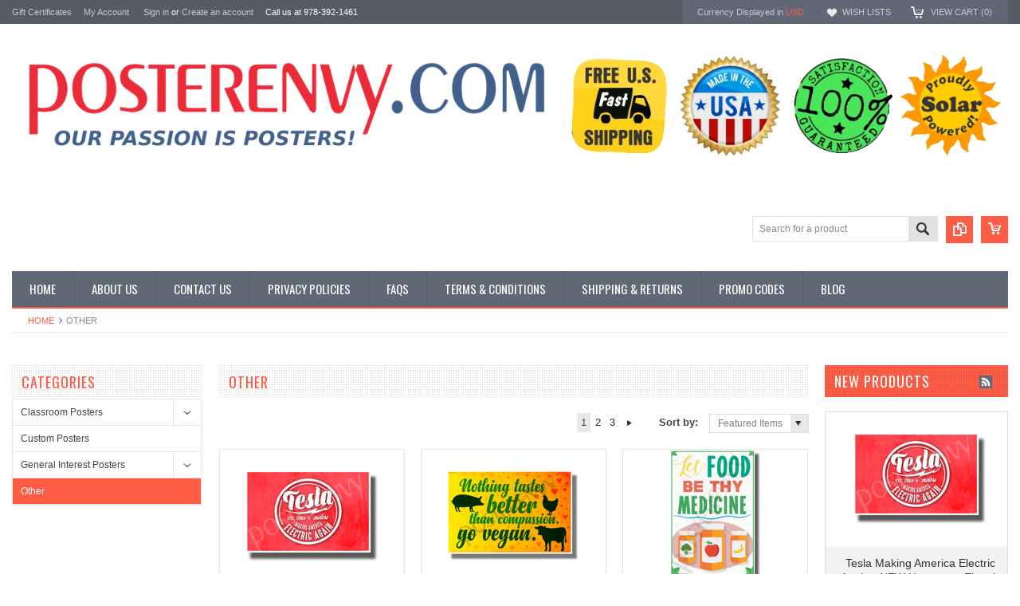

--- FILE ---
content_type: text/html; charset=UTF-8
request_url: https://www.posterenvy.com/other/
body_size: 10206
content:
<!DOCTYPE html PUBLIC "-//W3C//DTD XHTML 1.0 Transitional//EN" "http://www.w3.org/TR/xhtml1/DTD/xhtml1-transitional.dtd">
<html xmlns="http://www.w3.org/1999/xhtml">
    <head>
    <!--[if lt IE 7]> <html xml:lang="en" lang="en" class="no-js lt-ie9 lt-ie8 lt-ie7" lang="en"> <![endif]-->
    <!--[if IE 7]>    <html xml:lang="en" lang="en" class="no-js lt-ie9 lt-ie8" lang="en"> <![endif]-->
    <!--[if IE 8]>    <html xml:lang="en" lang="en" class="no-js lt-ie9" lang="en"> <![endif]-->
    <!--[if IE 9]>    <html xml:lang="en" lang="en" class="no-js ie9" lang="en"> <![endif]-->
    <!--[if gt IE 8]><!-->
    <html xml:lang="en" lang="en" class="no-js" lang="en">
        <!--<![endif]-->
        
        
        
        <title>Other - Page 1 - PosterEnvy.com</title>
        
        <meta http-equiv="Content-Type" content="text/html; charset=UTF-8" />
        <meta name="description" content="" />
        <meta name="keywords" content="" />
        
        <link rel='canonical' href='https://www.posterenvy.com/other/' />
        
        <meta http-equiv="Content-Script-Type" content="text/javascript" />
        <meta http-equiv="Content-Style-Type" content="text/css" />
        <meta name="google-site-verification" content="msJZGZMQzSot6d2CjgEH3EYUaglBCCZl4s9_lyV1fDQ" />
        <meta name="msvalidate.01" content="03B391C102C825C49B0D799102B4F883" />
        <!-- Mobile viewport optimized: h5bp.com/viewport -->
        <meta name="viewport" content="width=device-width, initial-scale=1, maximum-scale=1">
        <meta http-equiv="X-UA-Compatible" content="IE=edge,chrome=1">
        
        <link href='//fonts.googleapis.com/css?family=Oswald:400,300,700' rel='stylesheet' type='text/css'>
        
        <link rel="shortcut icon" href="https://cdn10.bigcommerce.com/s-ehq9w/product_images/favicon.ico" />
        
        <!-- begin: js page tag -->
        <script language="javascript" type="text/javascript">//<![CDATA[
        (function(){
            // this happens before external dependencies (and dom ready) to reduce page flicker
            var node, i;
            for (i = window.document.childNodes.length; i--;) {
                node = window.document.childNodes[i];
                if (node.nodeName == 'HTML') {
                    node.className += ' javascript';
                }
            }
        })();
    //]]></script>
        <!-- end: js page tag -->
        <link href="https://cdn10.bigcommerce.com/r-b2c1c07c638b525c6af9e5f1f6290c90383dc14e/themes/Sammot/Styles/uniform.default.css" media="all" type="text/css" rel="stylesheet" />
        <link href="https://cdn9.bigcommerce.com/r-50b4fa8997ce43839fb9457331bc39687cd8345a/themes/__master/Styles/styles.css" type="text/css" rel="stylesheet" /><link href="https://cdn9.bigcommerce.com/s-ehq9w/templates/__custom/Styles/styles.css?t=1750270174" media="all" type="text/css" rel="stylesheet" />
<link href="https://cdn9.bigcommerce.com/r-b2c1c07c638b525c6af9e5f1f6290c90383dc14e/themes/Sammot/Styles/iselector.css" media="all" type="text/css" rel="stylesheet" />
<link href="https://cdn9.bigcommerce.com/r-b2c1c07c638b525c6af9e5f1f6290c90383dc14e/themes/Sammot/Styles/flexslider.css" media="all" type="text/css" rel="stylesheet" />
<link href="https://cdn9.bigcommerce.com/r-b2c1c07c638b525c6af9e5f1f6290c90383dc14e/themes/Sammot/Styles/slide-show.css" media="all" type="text/css" rel="stylesheet" />
<link href="https://cdn9.bigcommerce.com/r-b2c1c07c638b525c6af9e5f1f6290c90383dc14e/themes/Sammot/Styles/styles-slide-show.css" media="all" type="text/css" rel="stylesheet" />
<link href="https://cdn9.bigcommerce.com/r-b2c1c07c638b525c6af9e5f1f6290c90383dc14e/themes/Sammot/Styles/social.css" media="all" type="text/css" rel="stylesheet" />
<link href="https://cdn9.bigcommerce.com/r-b2c1c07c638b525c6af9e5f1f6290c90383dc14e/themes/Sammot/Styles/white.css" media="all" type="text/css" rel="stylesheet" />
<!--[if IE]><link href="https://cdn9.bigcommerce.com/r-b2c1c07c638b525c6af9e5f1f6290c90383dc14e/themes/Sammot/Styles/ie.css" media="all" type="text/css" rel="stylesheet" /><![endif]-->
<link href="https://cdn9.bigcommerce.com/r-50b4fa8997ce43839fb9457331bc39687cd8345a/themes/__master/Styles/product.attributes.css" type="text/css" rel="stylesheet" /><link href="https://cdn9.bigcommerce.com/r-522cb09e4d4c91362a873dfb66596075446f4cb2/javascript/jquery/themes/cupertino/ui.all.css" type="text/css" rel="stylesheet" /><link href="https://cdn9.bigcommerce.com/r-b2c1c07c638b525c6af9e5f1f6290c90383dc14e/themes/Sammot/Styles/product.quickview.css" type="text/css" rel="stylesheet" /><link href="https://cdn9.bigcommerce.com/r-522cb09e4d4c91362a873dfb66596075446f4cb2/javascript/superfish/css/store.css" type="text/css" rel="stylesheet" /><link type="text/css" rel="stylesheet" href="https://cdn9.bigcommerce.com/r-522cb09e4d4c91362a873dfb66596075446f4cb2/javascript/jquery/plugins/imodal/imodal.css" />
        <!-- Include Media Css -->
        <link href="https://cdn10.bigcommerce.com/r-b2c1c07c638b525c6af9e5f1f6290c90383dc14e/themes/Sammot/Styles/media.css" media="all" type="text/css" rel="stylesheet" />
        
        <!-- Tell the browsers about our RSS feeds -->
        <link rel="alternate" type="application/rss+xml" title="New Products in Other (RSS 2.0)" href="https://www.posterenvy.com/rss.php?categoryid=10&amp;type=rss" />
<link rel="alternate" type="application/atom+xml" title="New Products in Other (Atom 0.3)" href="https://www.posterenvy.com/rss.php?categoryid=10&amp;type=atom" />
<link rel="alternate" type="application/rss+xml" title="Popular Products in Other (RSS 2.0)" href="https://www.posterenvy.com/rss.php?action=popularproducts&amp;categoryid=10&amp;type=rss" />
<link rel="alternate" type="application/atom+xml" title="Popular Products in Other (Atom 0.3)" href="https://www.posterenvy.com/rss.php?action=popularproducts&amp;categoryid=10&amp;type=atom" />
<link rel="alternate" type="application/rss+xml" title="Latest News (RSS 2.0)" href="https://www.posterenvy.com/rss.php?action=newblogs&amp;type=rss" />
<link rel="alternate" type="application/atom+xml" title="Latest News (Atom 0.3)" href="https://www.posterenvy.com/rss.php?action=newblogs&amp;type=atom" />
<link rel="alternate" type="application/rss+xml" title="New Products (RSS 2.0)" href="https://www.posterenvy.com/rss.php?type=rss" />
<link rel="alternate" type="application/atom+xml" title="New Products (Atom 0.3)" href="https://www.posterenvy.com/rss.php?type=atom" />
<link rel="alternate" type="application/rss+xml" title="Popular Products (RSS 2.0)" href="https://www.posterenvy.com/rss.php?action=popularproducts&amp;type=rss" />
<link rel="alternate" type="application/atom+xml" title="Popular Products (Atom 0.3)" href="https://www.posterenvy.com/rss.php?action=popularproducts&amp;type=atom" />

        
        <!-- Include visitor tracking code (if any) -->
        <!-- Start Tracking Code for analytics_googleanalytics -->

<script>
  (function(i,s,o,g,r,a,m){i['GoogleAnalyticsObject']=r;i[r]=i[r]||function(){
  (i[r].q=i[r].q||[]).push(arguments)},i[r].l=1*new Date();a=s.createElement(o),
  m=s.getElementsByTagName(o)[0];a.async=1;a.src=g;m.parentNode.insertBefore(a,m)
  })(window,document,'script','//www.google-analytics.com/analytics.js','ga');

  ga('create', 'UA-54975301-1', 'auto');
  ga('send', 'pageview');

</script>

<!-- End Tracking Code for analytics_googleanalytics -->


        
        
        
        
        
        <script type="text/javascript" src="https://ajax.googleapis.com/ajax/libs/jquery/1.7.2/jquery.min.js"></script>
        <script type="text/javascript" src="https://cdn10.bigcommerce.com/r-522cb09e4d4c91362a873dfb66596075446f4cb2/javascript/menudrop.js?"></script>
        <script type="text/javascript" src="https://cdn10.bigcommerce.com/r-b2c1c07c638b525c6af9e5f1f6290c90383dc14e/themes/Sammot/js/common.js?"></script>
        <script type="text/javascript" src="https://cdn10.bigcommerce.com/r-522cb09e4d4c91362a873dfb66596075446f4cb2/javascript/iselector.js?"></script>
        <script type="text/javascript" src="https://cdn10.bigcommerce.com/r-522cb09e4d4c91362a873dfb66596075446f4cb2/javascript/jquery/plugins/jquery.flexslider.js"></script>
        <script src="https://cdn10.bigcommerce.com/r-522cb09e4d4c91362a873dfb66596075446f4cb2/javascript/viewport.js??"></script>
        
        <!-- Template bespoke js -->
        <script type="text/javascript" src="https://cdn10.bigcommerce.com/r-b2c1c07c638b525c6af9e5f1f6290c90383dc14e/themes/Sammot/js/jquery.autobox.js"></script>
        <script type="text/javascript" src="https://cdn10.bigcommerce.com/r-b2c1c07c638b525c6af9e5f1f6290c90383dc14e/themes/Sammot/js/jquery.uniform.min.js"></script>
        <script type="text/javascript" src="https://cdn10.bigcommerce.com/r-b2c1c07c638b525c6af9e5f1f6290c90383dc14e/themes/Sammot/js/init.js"></script>
        
        
        <script type="text/javascript" src="https://cdn10.bigcommerce.com/r-b2c1c07c638b525c6af9e5f1f6290c90383dc14e/themes/Sammot/js/imagesLoaded.js"></script>
        
        <script type="text/javascript" src="https://cdn10.bigcommerce.com/r-b2c1c07c638b525c6af9e5f1f6290c90383dc14e/themes/Sammot/js/jquery.cycle2.min.js"></script>
        <script type="text/javascript" src="https://cdn10.bigcommerce.com/r-b2c1c07c638b525c6af9e5f1f6290c90383dc14e/themes/Sammot/js/site.js"></script>
        
        <script type="text/javascript">
            //<![CDATA[
    config.ShopPath = 'https://www.posterenvy.com';
    config.AppPath = ''; // BIG-8939: Deprecated, do not use.
    if(jQuery(window).width()>767)
    config.FastCart = 1;
else
config.FastCart = 0;

    var ThumbImageWidth = '168';
    var ThumbImageHeight = '168';
    //]]>
        </script>
        
<script type="text/javascript">
ShowImageZoomer = false;
$(document).ready(function() {
if(parseInt(jQuery(window).width())>767){
$(".QuickView").quickview({
buttonText: "Quick View",
buttonColor: "#f7f7f7",
gradientColor: "#dcdbdb",
textColor: "#000000"
});
}
});


</script>
<script type="text/javascript" src="https://cdn9.bigcommerce.com/r-522cb09e4d4c91362a873dfb66596075446f4cb2/javascript/jquery/plugins/jqueryui/1.8.18/jquery-ui.min.js"></script>
<script type="text/javascript" src="https://cdn9.bigcommerce.com/r-522cb09e4d4c91362a873dfb66596075446f4cb2/javascript/jquery/plugins/validate/jquery.validate.js"></script>
<script type="text/javascript" src="https://cdn9.bigcommerce.com/r-522cb09e4d4c91362a873dfb66596075446f4cb2/javascript/product.functions.js"></script>
<script type="text/javascript" src="https://cdn9.bigcommerce.com/r-522cb09e4d4c91362a873dfb66596075446f4cb2/javascript/product.attributes.js"></script>
<script type="text/javascript" src="https://cdn9.bigcommerce.com/r-522cb09e4d4c91362a873dfb66596075446f4cb2/javascript/quickview.js"></script>
<script type="text/javascript" src="https://cdn9.bigcommerce.com/r-522cb09e4d4c91362a873dfb66596075446f4cb2/javascript/quickview.initialise.js"></script><script type="text/javascript">
(function () {
    var xmlHttp = new XMLHttpRequest();

    xmlHttp.open('POST', 'https://bes.gcp.data.bigcommerce.com/nobot');
    xmlHttp.setRequestHeader('Content-Type', 'application/json');
    xmlHttp.send('{"store_id":"745044","timezone_offset":"-4","timestamp":"2026-01-30T05:38:17.99101700Z","visit_id":"d9cbb32b-0020-410b-82ed-e6133501d294","channel_id":1}');
})();
</script>
<script type="text/javascript" src="https://cdn9.bigcommerce.com/r-522cb09e4d4c91362a873dfb66596075446f4cb2/javascript/jquery/plugins/jquery.form.js"></script>
<script type="text/javascript" src="https://cdn9.bigcommerce.com/r-522cb09e4d4c91362a873dfb66596075446f4cb2/javascript/jquery/plugins/imodal/imodal.js"></script>
<script type="text/javascript" src="https://checkout-sdk.bigcommerce.com/v1/loader.js" defer></script>
<script type="text/javascript">
var BCData = {};
</script>

        <script type="text/javascript" src="https://cdn9.bigcommerce.com/r-522cb09e4d4c91362a873dfb66596075446f4cb2/javascript/quicksearch.js"></script>
        
    </head>
        

    <body class="CategoryPage">
        <div id="Container">
            <div id="AjaxLoading"><img src="https://cdn10.bigcommerce.com/r-b2c1c07c638b525c6af9e5f1f6290c90383dc14e/themes/Sammot/images/ajax-loader.gif" alt="" />&nbsp; Loading... Please wait...</div>





<div id="TopMenu">
    <div class="Inner">
        <ul>
            <!--li><div class="phoneIcon">978-392-1461</div></li-->
            <li style="display:none" class="HeaderLiveChat">
                
            </li>
            Call us at 978-392-1461 <li><a href="https://www.posterenvy.com/giftcertificates.php">Gift Certificates</a></li>
            <li style="display:" class="First"><a href="https://www.posterenvy.com/account.php">My Account</a>&nbsp;</li>
            <li style="display:">
                <div class="accLink">
                    <a href='https://www.posterenvy.com/login.php' onclick=''>Sign in</a> or <a href='https://www.posterenvy.com/login.php?action=create_account' onclick=''>Create an account</a>
                </div>
            </li>
        </ul>
        <div class="FloatRight">
            <div class="currency-converter">
                <p>Currency Displayed in <span class="selCurr"></span></p>    
                <div class="Block Moveable Panel" id="SideCurrencySelector" style="display:none;"></div>
            </div><!-- currency-converter -->                
            <div style="display:" class="wishLink"><a href="https://www.posterenvy.com/wishlist.php">Wish Lists</a></div>
            <div style="display:" class="CartLink"><a href="https://www.posterenvy.com/cart.php">View Cart (<span class="item">0</span>) </a></div>
        </div>
        <div class="clear"></div>
    </div><!-- Inner -->
</div><!-- TopMenu -->    
<div class="mobileView">
    <div class="togglemenucover">
        <a href="javascript:void(0);" class="togglemenu" alt="Toggle Top Menu" title="Toggle Top Menu">Toggle Top Menu</a>
    </div>
</div>

<script>
    if(jQuery(window).width() > 767){                
           
            
        }
    else
    {
    jQuery(".togglemenu").click(function(){
    jQuery(".togglemenu").toggleClass("Active");
    jQuery("#TopMenu").slideToggle();
    });
    }       
    
</script>

    
<div id="Outer" class="compare">
    <div id="Header">
        <div id="Logo">
            <a href="https://www.posterenvy.com/"><img src="/product_images/download_1753302147__31707.original.png" border="0" id="LogoImage" alt="PosterEnvy.com" /></a>

        </div>
        <a href="#" id="quickcartview" title="View Cart"><img src="https://cdn10.bigcommerce.com/r-b2c1c07c638b525c6af9e5f1f6290c90383dc14e/themes/Sammot/images/icon_cart.png" /></a>
        <a href="#" id="compareview" title="Compare Product"><img src="https://cdn10.bigcommerce.com/r-b2c1c07c638b525c6af9e5f1f6290c90383dc14e/themes/Sammot/images/icon_compare.png" /></a>
        <div id="SearchForm">
    <form action="https://www.posterenvy.com/search.php" method="get" onsubmit="return check_small_search_form()">
        <label for="search_query">Search</label>
        <input type="text" name="search_query" id="search_query" class="Textbox autobox" value="Search for a product" />
        <button class="btn" type="submit"><span>Search</span></button>
    </form>
</div>        
<script type="text/javascript">
    var QuickSearchAlignment = 'right';
    var QuickSearchWidth = '260px';
    lang.EmptySmallSearch = "You forgot to enter some search keywords.";
</script>

<script type="text/javascript">
    function updateBfreeWidth() {
       if(600 > $(window).width){
         document.getElementById("email").style.width = "50%";
       } else {
         document.getElementById("email").style.width = "150px";
       }
    }
    updateBfreeWidth();  
    function sendPromo() {
        link = "https://projectcoups.dreamhosters.com/bfree.php?email=" + encodeURIComponent($("#email").val());
        $.getJSON(link, function(data) {
           if(data.error != null) {
               alert(data.error);
           } else {
               alert("A promo code was sent to that email");
           }
        });
    }
    $("#emailbtn").click(function() {
       sendPromo();
    });
</script>

        <div class="mobileView">
            <a href="javascript:void(0);" class="menuIcon ">Main Navigation</a>
        </div>
        <div class="clear"></div>
        <div id="HeaderLower" class="clearfix">
            <div class="Block" >
                <div class="Block Panel BlockContent" id="Menu">
                    <ul>
                        <li class=""><a href="https://www.posterenvy.com/"><span>Home</span></a></li>
                    </ul>
                </div>
            </div>
            <div class="PagesMenu Block" id="PagesMenu">
    <h2>Pages</h2>
    <div class="Panel BlockContent" id="Menu">
        <ul class="sf-menu">
            <li class="First"><a href="https://www.posterenvy.com/"><span>Home</span></a></li>
            <li class=" ">
    <a href="https://www.posterenvy.com/about-us/"><span>About Us</span></a>
    
</li><li class=" ">
    <a href="https://www.posterenvy.com/contact-us/"><span>Contact Us</span></a>
    
</li><li class=" ">
    <a href="https://www.posterenvy.com/privacy-policies/"><span>Privacy Policies</span></a>
    
</li><li class=" ">
    <a href="https://www.posterenvy.com/faqs/"><span>FAQS</span></a>
    
</li><li class=" ">
    <a href="https://www.posterenvy.com/terms-conditions/"><span>Terms &amp; Conditions</span></a>
    
</li><li class=" ">
    <a href="https://www.posterenvy.com/shipping-returns/"><span>Shipping &amp; Returns</span></a>
    
</li><li class=" ">
    <a href="https://www.posterenvy.com/promo-codes/"><span>Promo Codes</span></a>
    
</li><li class=" ">
    <a href="https://www.posterenvy.com/blog/"><span>Blog</span></a>
    
</li>
        </ul>
    </div>
</div>


        </div><!-- HeaderLower -->
    </div><!-- #Header -->
    <script>
        jQuery(document).ready(function(){
        if(jQuery(".Left #SideAccountMenu").length)jQuery("body").addClass("AccountPage");
        });
    </script>
    
            <div id="Wrapper">
                				<div class="Block Moveable Panel Breadcrumb" id="CategoryBreadcrumb" >
					<ul>
						<li><a href="https://www.posterenvy.com/">Home</a></li>
						<li>Other</li>
					</ul>
					
				</div>
                <div class="Content Widest" id="LayoutColumn2">
                    <div class="Left">
                                        <div class="CategoryList Block" id="SideCategoryList">
                    <h2>Categories</h2>
                    <div class="SideCategoryListFlyout BlockContent">
                        <ul class="sf-menu sf-vertical">
<li><a href="https://www.posterenvy.com/classroom-posters/">Classroom Posters</a><ul>
<li><a href="https://www.posterenvy.com/bullying/">Bullying</a></li>
<li><a href="https://www.posterenvy.com/classroom-rules/">Classroom Rules</a></li>
<li><a href="https://www.posterenvy.com/ecology/">Ecology</a></li>
<li><a href="https://www.posterenvy.com/famous-people-posters/">Famous People</a></li>
<li><a href="https://www.posterenvy.com/foreign-language/">Foreign Language</a></li>
<li><a href="https://www.posterenvy.com/health-safety/">Health &amp; Safety</a></li>
<li><a href="https://www.posterenvy.com/holidays/">Holidays</a></li>
<li><a href="https://www.posterenvy.com/math/">Math</a></li>
<li><a href="https://www.posterenvy.com/motivational-posters/">Motivational Posters</a></li>
<li><a href="https://www.posterenvy.com/music-1/">Music</a></li>
<li><a href="https://www.posterenvy.com/reading-writing-posters/">Reading &amp; Writing Posters</a></li>
<li><a href="https://www.posterenvy.com/science/">Science</a></li>
<li><a href="https://www.posterenvy.com/social-studies-posters/">Social Studies Posters</a></li>
<li><a href="https://www.posterenvy.com/space/">Space</a></li>
<li><a href="https://www.posterenvy.com/sports/">Sports</a></li>

</ul>
</li>
<li><a href="https://www.posterenvy.com/custom-posters/">Custom Posters</a></li>
<li><a href="https://www.posterenvy.com/general-interest-posters/">General Interest Posters</a><ul>
<li><a href="https://www.posterenvy.com/animals/">Animals</a></li>
<li><a href="https://www.posterenvy.com/art/">Art</a></li>
<li><a href="https://www.posterenvy.com/aviation/">Aviation</a></li>
<li><a href="https://www.posterenvy.com/famous-people/">Famous People</a></li>
<li><a href="https://www.posterenvy.com/funny/">Funny</a></li>
<li><a href="https://www.posterenvy.com/music/">Music</a></li>
<li><a href="https://www.posterenvy.com/patriotic-military/">Patriotic/Military</a></li>
<li><a href="https://www.posterenvy.com/political/">Political</a></li>
<li><a href="https://www.posterenvy.com/religious-inspirational/">Religious Inspirational</a></li>
<li><a href="https://www.posterenvy.com/travel/">Travel</a></li>
<li><a href="https://www.posterenvy.com/vintage/">Vintage</a></li>

</ul>
</li>
<li><a href="https://www.posterenvy.com/other/">Other</a></li>

</ul>

                        
                    </div>
                </div>
                
<script>
    jQuery("#SideCategoryList .category-list").addClass("treeview");
</script>
                        <div class="Block Moveable Panel" id="SideShopByBrand" style="display:none;"></div>
                        <div class="Block Moveable Panel" id="SideCategoryShopByPrice" style="display:none;"></div>
                    </div>
                    <div class="Content ContentArea">
                        
                        
                        <div id="CategoryHeading" class="Block Moveable Panel">
    
    <h1 class="title">Other</h1>
    
    
    
    
    
    <div class="clear"></div>    
    
    <div class="BlockContent">
        				<div class="Block Moveable Panel" id="CategoryPagingTop">
						<div class="CategoryPagination">
		<div class="FloatLeft Prev"></div>
		<ul class="PagingList">
			<li class="ActivePage">1</li><li><a href="https://www.posterenvy.com/other/?sort=featured&page=2">2</a></li><li><a href="https://www.posterenvy.com/other/?sort=featured&page=3">3</a></li>
		</ul>
		<div class="FloatLeft Next"><a href="https://www.posterenvy.com/other/?sort=featured&page=2">Next &raquo;</a></div>
	</div>
	
				</div>
        <div class=" SortBox">
	<form action="https://www.posterenvy.com/other/" method="get">
		
		Sort by:
		<select name="sort" id="sort" onchange="this.form.submit()">
			<option selected="selected" value="featured">Featured Items</option>
			<option  value="newest">Newest Items</option>
			<option  value="bestselling">Bestselling</option>
			<option  value="alphaasc">Alphabetical: A to Z</option>
			<option  value="alphadesc">Alphabetical: Z to A</option>
			<option  value="avgcustomerreview">Avg. Customer Review</option>
			<option  value="priceasc">Price: Low to High</option>
			<option  value="pricedesc">Price: High to Low</option>
		</select>
	</form>
</div>

    </div>
    <div class="clear"></div>    
    <div class="clear"></div>    
</div><!-- CategoryHeading -->                    


                        <div class="ContentWrapper">
                            <div class="Block CategoryContent Moveable Panel" id="CategoryContent">
    <script type="text/javascript">
        lang.CompareSelectMessage = 'Please choose at least 2 products to compare.';
        lang.PleaseSelectAProduct = 'Please select at least one product to add to your cart.';
        config.CompareLink = 'https://www.posterenvy.com/compare/';
    </script>
    
    
    <form name="frmCompare" id="frmCompare" action="https://www.posterenvy.com/compare/" method="get" onsubmit="return compareProducts(config.CompareLink)">
        
        <ul class="ProductList">
            <li class="Odd">
    <div class="ProductImage QuickView" data-product="5116" id="img_5116">
        <a href="https://www.posterenvy.com/tesla-making-america-electric-again-new-humorous-electric-car-poster/"><img src="https://cdn10.bigcommerce.com/s-ehq9w/products/5116/images/10506/hu525_-_Tesla_Making_America_Electric_Again_WATERMARK_THUMB__90814.1582688820.168.168.jpg?c=2" alt="Tesla Making America Electric Again - NEW Humorous Electric Car POSTER" /></a>
    </div>
    <div class="ProductDetails">
        <strong><a href="https://www.posterenvy.com/tesla-making-america-electric-again-new-humorous-electric-car-poster/" id="link_5116">Tesla Making America Electric Again - NEW Humorous Electric Car POSTER</a></strong>
        <em><strike class="RetailPriceValue">$9.99</strike> $8.99</em>
    </div>
    <div class="ProductPriceRating">
        <span class="Rating Rating0"><img src="https://cdn10.bigcommerce.com/r-b2c1c07c638b525c6af9e5f1f6290c90383dc14e/themes/Sammot/images/IcoRating0.png" alt="" style="display: none" /></span>
    </div>
    <div class="ProductActionAdd" style="display:;">
        <a href="https://www.posterenvy.com/cart.php?action=add&product_id=5116" class="Add To Cart">Add To Cart</a>
    </div>
    <div class="compare"><a href="javascript:void(0)" onclick="addToCompare('5116');">Add to Compare</a></div>
    <div class="addtowishlist"><a href="/wishlist.php?action=add&product_id=5116&variation_id=">Add to Wishlist</a></div>    
</li><li class="Even">
    <div class="ProductImage QuickView" data-product="5073" id="img_5073">
        <a href="https://www.posterenvy.com/facts-about-going-vegan-infographic-new-health-and-lifestyle-poster/"><img src="https://cdn10.bigcommerce.com/s-ehq9w/products/5073/images/10411/he081_-_nothing_tastes_better_than_compassion_go_vegan_WATERMARK_THUMB__69109.1553108840.168.168.jpg?c=2" alt="Nothing Tastes Better Than Compassion - Go Vegan - NEW Health and Lifestyle POSTER" /></a>
    </div>
    <div class="ProductDetails">
        <strong><a href="https://www.posterenvy.com/facts-about-going-vegan-infographic-new-health-and-lifestyle-poster/" id="link_5073">Facts About Going Vegan - Infographic - NEW Health and Lifestyle POSTER </a></strong>
        <em>$9.99</em>
    </div>
    <div class="ProductPriceRating">
        <span class="Rating Rating0"><img src="https://cdn10.bigcommerce.com/r-b2c1c07c638b525c6af9e5f1f6290c90383dc14e/themes/Sammot/images/IcoRating0.png" alt="" style="display: none" /></span>
    </div>
    <div class="ProductActionAdd" style="display:;">
        <a href="https://www.posterenvy.com/cart.php?action=add&product_id=5073" class="Add To Cart">Add To Cart</a>
    </div>
    <div class="compare"><a href="javascript:void(0)" onclick="addToCompare('5073');">Add to Compare</a></div>
    <div class="addtowishlist"><a href="/wishlist.php?action=add&product_id=5073&variation_id=">Add to Wishlist</a></div>    
</li><li class="Odd">
    <div class="ProductImage QuickView" data-product="4933" id="img_4933">
        <a href="https://www.posterenvy.com/let-food-be-thy-medicine-new-health-and-lifestyle-poster/"><img src="https://cdn10.bigcommerce.com/s-ehq9w/products/4933/images/10119/he083_-_let_food_be_thy_medicine_watermark_thumb__98248.1530209496.168.168.jpg?c=2" alt="Let Food Be Thy Medicine - NEW Health and Lifestyle POSTER" /></a>
    </div>
    <div class="ProductDetails">
        <strong><a href="https://www.posterenvy.com/let-food-be-thy-medicine-new-health-and-lifestyle-poster/" id="link_4933">Let Food Be Thy Medicine - NEW Health and Lifestyle POSTER</a></strong>
        <em><strike class="RetailPriceValue">$9.99</strike> $8.99</em>
    </div>
    <div class="ProductPriceRating">
        <span class="Rating Rating0"><img src="https://cdn10.bigcommerce.com/r-b2c1c07c638b525c6af9e5f1f6290c90383dc14e/themes/Sammot/images/IcoRating0.png" alt="" style="display: none" /></span>
    </div>
    <div class="ProductActionAdd" style="display:;">
        <a href="https://www.posterenvy.com/cart.php?action=add&product_id=4933" class="Add To Cart">Add To Cart</a>
    </div>
    <div class="compare"><a href="javascript:void(0)" onclick="addToCompare('4933');">Add to Compare</a></div>
    <div class="addtowishlist"><a href="/wishlist.php?action=add&product_id=4933&variation_id=">Add to Wishlist</a></div>    
</li><li class="Even">
    <div class="ProductImage QuickView" data-product="4908" id="img_4908">
        <a href="https://www.posterenvy.com/it-takes-1000-gallons-of-water-to-produce-1-gallon-of-milk-new-health-and-lifestyle-poster/"><img src="https://cdn10.bigcommerce.com/s-ehq9w/products/4908/images/10063/he082_-_it_takes_1000_gallons_WATERMARK_THUMB__25558.1528910587.168.168.jpg?c=2" alt="It Takes 1000 Gallons of Water to Produce 1 Gallon of Milk - NEW Health and Lifestyle POSTER" /></a>
    </div>
    <div class="ProductDetails">
        <strong><a href="https://www.posterenvy.com/it-takes-1000-gallons-of-water-to-produce-1-gallon-of-milk-new-health-and-lifestyle-poster/" id="link_4908">It Takes 1000 Gallons of Water to Produce 1 Gallon of Milk - NEW Health and Lifestyle POSTER</a></strong>
        <em>$9.99</em>
    </div>
    <div class="ProductPriceRating">
        <span class="Rating Rating0"><img src="https://cdn10.bigcommerce.com/r-b2c1c07c638b525c6af9e5f1f6290c90383dc14e/themes/Sammot/images/IcoRating0.png" alt="" style="display: none" /></span>
    </div>
    <div class="ProductActionAdd" style="display:;">
        <a href="https://www.posterenvy.com/cart.php?action=add&product_id=4908" class="Add To Cart">Add To Cart</a>
    </div>
    <div class="compare"><a href="javascript:void(0)" onclick="addToCompare('4908');">Add to Compare</a></div>
    <div class="addtowishlist"><a href="/wishlist.php?action=add&product_id=4908&variation_id=">Add to Wishlist</a></div>    
</li><li class="Odd">
    <div class="ProductImage QuickView" data-product="4907" id="img_4907">
        <a href="https://www.posterenvy.com/nothing-tastes-better-than-compassion-go-vegan-new-health-and-lifestyle-poster/"><img src="https://cdn10.bigcommerce.com/s-ehq9w/products/4907/images/10061/he081_-_nothing_tastes_better_than_compassion_go_vegan_WATERMARK_THUMB__00820.1528910296.168.168.jpg?c=2" alt="Nothing Tastes Better Than Compassion - Go Vegan - NEW Health and Lifestyle POSTER" /></a>
    </div>
    <div class="ProductDetails">
        <strong><a href="https://www.posterenvy.com/nothing-tastes-better-than-compassion-go-vegan-new-health-and-lifestyle-poster/" id="link_4907">Nothing Tastes Better Than Compassion - Go Vegan - NEW Health and Lifestyle POSTER</a></strong>
        <em>$9.99</em>
    </div>
    <div class="ProductPriceRating">
        <span class="Rating Rating0"><img src="https://cdn10.bigcommerce.com/r-b2c1c07c638b525c6af9e5f1f6290c90383dc14e/themes/Sammot/images/IcoRating0.png" alt="" style="display: none" /></span>
    </div>
    <div class="ProductActionAdd" style="display:;">
        <a href="https://www.posterenvy.com/cart.php?action=add&product_id=4907" class="Add To Cart">Add To Cart</a>
    </div>
    <div class="compare"><a href="javascript:void(0)" onclick="addToCompare('4907');">Add to Compare</a></div>
    <div class="addtowishlist"><a href="/wishlist.php?action=add&product_id=4907&variation_id=">Add to Wishlist</a></div>    
</li><li class="Even">
    <div class="ProductImage QuickView" data-product="4819" id="img_4819">
        <a href="https://www.posterenvy.com/stay-healthy-in-school-new-educational-health-and-hygiene-poster/"><img src="https://cdn10.bigcommerce.com/s-ehq9w/products/4819/images/9881/he076_-_stay_healthy_watermark_thumb__52824.1519319716.168.168.jpg?c=2" alt="Stay Healthy in School - NEW Educational Health and Hygiene POSTER (he076)" /></a>
    </div>
    <div class="ProductDetails">
        <strong><a href="https://www.posterenvy.com/stay-healthy-in-school-new-educational-health-and-hygiene-poster/" id="link_4819">Stay Healthy in School - NEW Educational Health and Hygiene POSTER </a></strong>
        <em>$9.99</em>
    </div>
    <div class="ProductPriceRating">
        <span class="Rating Rating0"><img src="https://cdn10.bigcommerce.com/r-b2c1c07c638b525c6af9e5f1f6290c90383dc14e/themes/Sammot/images/IcoRating0.png" alt="" style="display: none" /></span>
    </div>
    <div class="ProductActionAdd" style="display:;">
        <a href="https://www.posterenvy.com/cart.php?action=add&product_id=4819" class="Add To Cart">Add To Cart</a>
    </div>
    <div class="compare"><a href="javascript:void(0)" onclick="addToCompare('4819');">Add to Compare</a></div>
    <div class="addtowishlist"><a href="/wishlist.php?action=add&product_id=4819&variation_id=">Add to Wishlist</a></div>    
</li><li class="Odd">
    <div class="ProductImage QuickView" data-product="4750" id="img_4750">
        <a href="https://www.posterenvy.com/why-cry-over-spilled-milk-new-health-and-lifestyle-humor-poster/"><img src="https://cdn10.bigcommerce.com/s-ehq9w/products/4750/images/9734/hu419_-cry_over_spilled_milk_WATERMARK_THUMB___64323.1506716393.168.168.jpg?c=2" alt="Why Cry Over Spilled Milk - NEW Health and Lifestyle Humor POSTER" /></a>
    </div>
    <div class="ProductDetails">
        <strong><a href="https://www.posterenvy.com/why-cry-over-spilled-milk-new-health-and-lifestyle-humor-poster/" id="link_4750">Why Cry Over Spilled Milk - NEW Health and Lifestyle Humor POSTER</a></strong>
        <em>$9.99</em>
    </div>
    <div class="ProductPriceRating">
        <span class="Rating Rating0"><img src="https://cdn10.bigcommerce.com/r-b2c1c07c638b525c6af9e5f1f6290c90383dc14e/themes/Sammot/images/IcoRating0.png" alt="" style="display: none" /></span>
    </div>
    <div class="ProductActionAdd" style="display:;">
        <a href="https://www.posterenvy.com/cart.php?action=add&product_id=4750" class="Add To Cart">Add To Cart</a>
    </div>
    <div class="compare"><a href="javascript:void(0)" onclick="addToCompare('4750');">Add to Compare</a></div>
    <div class="addtowishlist"><a href="/wishlist.php?action=add&product_id=4750&variation_id=">Add to Wishlist</a></div>    
</li><li class="Even">
    <div class="ProductImage QuickView" data-product="4740" id="img_4740">
        <a href="https://www.posterenvy.com/keep-calm-and-go-vegan-new-health-and-lifestyle-poster/"><img src="https://cdn10.bigcommerce.com/s-ehq9w/products/4740/images/9706/he075_-_keep_calm_and_go_vegan_WATERMARK_THUMB__85310.1501350953.168.168.jpg?c=2" alt="Keep Calm and Go Vegan - NEW Classroom Motivational Poster (he075) PosterEnvy" /></a>
    </div>
    <div class="ProductDetails">
        <strong><a href="https://www.posterenvy.com/keep-calm-and-go-vegan-new-health-and-lifestyle-poster/" id="link_4740">Keep Calm and Go Vegan - NEW Health and Lifestyle Poster</a></strong>
        <em>$9.99</em>
    </div>
    <div class="ProductPriceRating">
        <span class="Rating Rating0"><img src="https://cdn10.bigcommerce.com/r-b2c1c07c638b525c6af9e5f1f6290c90383dc14e/themes/Sammot/images/IcoRating0.png" alt="" style="display: none" /></span>
    </div>
    <div class="ProductActionAdd" style="display:;">
        <a href="https://www.posterenvy.com/cart.php?action=add&product_id=4740" class="Add To Cart">Add To Cart</a>
    </div>
    <div class="compare"><a href="javascript:void(0)" onclick="addToCompare('4740');">Add to Compare</a></div>
    <div class="addtowishlist"><a href="/wishlist.php?action=add&product_id=4740&variation_id=">Add to Wishlist</a></div>    
</li><li class="Odd">
    <div class="ProductImage QuickView" data-product="4451" id="img_4451">
        <a href="https://www.posterenvy.com/overnight-shipping/"><img src="https://cdn10.bigcommerce.com/r-b2c1c07c638b525c6af9e5f1f6290c90383dc14e/themes/Sammot/images/ProductDefault.gif" /></a>
    </div>
    <div class="ProductDetails">
        <strong><a href="https://www.posterenvy.com/overnight-shipping/" id="link_4451">Overnight Shipping</a></strong>
        <em>$20.00</em>
    </div>
    <div class="ProductPriceRating">
        <span class="Rating Rating0"><img src="https://cdn10.bigcommerce.com/r-b2c1c07c638b525c6af9e5f1f6290c90383dc14e/themes/Sammot/images/IcoRating0.png" alt="" style="display: none" /></span>
    </div>
    <div class="ProductActionAdd" style="display:;">
        <a href="https://www.posterenvy.com/cart.php?action=add&product_id=4451" class="Add To Cart">Add To Cart</a>
    </div>
    <div class="compare"><a href="javascript:void(0)" onclick="addToCompare('4451');">Add to Compare</a></div>
    <div class="addtowishlist"><a href="/wishlist.php?action=add&product_id=4451&variation_id=">Add to Wishlist</a></div>    
</li><li class="Even">
    <div class="ProductImage QuickView" data-product="4313" id="img_4313">
        <a href="https://www.posterenvy.com/keep-calm-and-dont-annoy-the-lunch-lady-new-humor-poster/"><img src="https://cdn10.bigcommerce.com/s-ehq9w/products/4313/images/8798/hu321thumb_WM_Keep_Calm_And_Dont_Annoy_The_Lunch_Lady__43053.1439473094.168.168.jpg?c=2" alt="Keep Calm And Don&#039;t Annoy The Lunch Lady - NEW Humor POSTER (hu321) PosterEvy" /></a>
    </div>
    <div class="ProductDetails">
        <strong><a href="https://www.posterenvy.com/keep-calm-and-dont-annoy-the-lunch-lady-new-humor-poster/" id="link_4313">Keep Calm And Don&#039;t Annoy The Lunch Lady  - NEW Humor POSTER</a></strong>
        <em>$8.99</em>
    </div>
    <div class="ProductPriceRating">
        <span class="Rating Rating0"><img src="https://cdn10.bigcommerce.com/r-b2c1c07c638b525c6af9e5f1f6290c90383dc14e/themes/Sammot/images/IcoRating0.png" alt="" style="display: none" /></span>
    </div>
    <div class="ProductActionAdd" style="display:;">
        <a href="https://www.posterenvy.com/cart.php?action=add&product_id=4313" class="Add To Cart">Add To Cart</a>
    </div>
    <div class="compare"><a href="javascript:void(0)" onclick="addToCompare('4313');">Add to Compare</a></div>
    <div class="addtowishlist"><a href="/wishlist.php?action=add&product_id=4313&variation_id=">Add to Wishlist</a></div>    
</li><li class="Odd">
    <div class="ProductImage QuickView" data-product="3625" id="img_3625">
        <a href="https://www.posterenvy.com/priority-mail/"><img src="https://cdn10.bigcommerce.com/r-b2c1c07c638b525c6af9e5f1f6290c90383dc14e/themes/Sammot/images/ProductDefault.gif" /></a>
    </div>
    <div class="ProductDetails">
        <strong><a href="https://www.posterenvy.com/priority-mail/" id="link_3625">Priority Mail</a></strong>
        <em>$6.00</em>
    </div>
    <div class="ProductPriceRating">
        <span class="Rating Rating0"><img src="https://cdn10.bigcommerce.com/r-b2c1c07c638b525c6af9e5f1f6290c90383dc14e/themes/Sammot/images/IcoRating0.png" alt="" style="display: none" /></span>
    </div>
    <div class="ProductActionAdd" style="display:;">
        <a href="https://www.posterenvy.com/cart.php?action=add&product_id=3625" class="Add To Cart">Add To Cart</a>
    </div>
    <div class="compare"><a href="javascript:void(0)" onclick="addToCompare('3625');">Add to Compare</a></div>
    <div class="addtowishlist"><a href="/wishlist.php?action=add&product_id=3625&variation_id=">Add to Wishlist</a></div>    
</li><li class="Even">
    <div class="ProductImage QuickView" data-product="3306" id="img_3306">
        <a href="https://www.posterenvy.com/australia-express-shipping/"><img src="https://cdn10.bigcommerce.com/r-b2c1c07c638b525c6af9e5f1f6290c90383dc14e/themes/Sammot/images/ProductDefault.gif" /></a>
    </div>
    <div class="ProductDetails">
        <strong><a href="https://www.posterenvy.com/australia-express-shipping/" id="link_3306">Australia Express Shipping</a></strong>
        <em>$41.95</em>
    </div>
    <div class="ProductPriceRating">
        <span class="Rating Rating0"><img src="https://cdn10.bigcommerce.com/r-b2c1c07c638b525c6af9e5f1f6290c90383dc14e/themes/Sammot/images/IcoRating0.png" alt="" style="display: none" /></span>
    </div>
    <div class="ProductActionAdd" style="display:;">
        <a href="https://www.posterenvy.com/cart.php?action=add&product_id=3306" class="Add To Cart">Add To Cart</a>
    </div>
    <div class="compare"><a href="javascript:void(0)" onclick="addToCompare('3306');">Add to Compare</a></div>
    <div class="addtowishlist"><a href="/wishlist.php?action=add&product_id=3306&variation_id=">Add to Wishlist</a></div>    
</li><li class="Odd">
    <div class="ProductImage QuickView" data-product="1904" id="img_1904">
        <a href="https://www.posterenvy.com/math-problems-new-humor-poster/"><img src="https://cdn10.bigcommerce.com/s-ehq9w/products/1904/images/3907/hu135thumb%252520-%252520math%252520problems__52660.1409340144.168.168.jpg?c=2" alt="Math Problems - NEW Humor Poster" /></a>
    </div>
    <div class="ProductDetails">
        <strong><a href="https://www.posterenvy.com/math-problems-new-humor-poster/" id="link_1904">Math Problems - NEW Humor Poster</a></strong>
        <em>$8.99</em>
    </div>
    <div class="ProductPriceRating">
        <span class="Rating Rating0"><img src="https://cdn10.bigcommerce.com/r-b2c1c07c638b525c6af9e5f1f6290c90383dc14e/themes/Sammot/images/IcoRating0.png" alt="" style="display: none" /></span>
    </div>
    <div class="ProductActionAdd" style="display:;">
        <a href="https://www.posterenvy.com/cart.php?action=add&product_id=1904" class="Add To Cart">Add To Cart</a>
    </div>
    <div class="compare"><a href="javascript:void(0)" onclick="addToCompare('1904');">Add to Compare</a></div>
    <div class="addtowishlist"><a href="/wishlist.php?action=add&product_id=1904&variation_id=">Add to Wishlist</a></div>    
</li><li class="Even">
    <div class="ProductImage QuickView" data-product="1898" id="img_1898">
        <a href="https://www.posterenvy.com/wash-your-hands-new-humor-poster/"><img src="https://cdn10.bigcommerce.com/s-ehq9w/products/1898/images/3894/wash%252520your%252520hands%252520zombies%252520THUMB__12291.1409340143.168.168.jpg?c=2" alt="Wash Your Hands - NEW Humor Poster" /></a>
    </div>
    <div class="ProductDetails">
        <strong><a href="https://www.posterenvy.com/wash-your-hands-new-humor-poster/" id="link_1898">Wash Your Hands - NEW Humor Poster</a></strong>
        <em>$8.99</em>
    </div>
    <div class="ProductPriceRating">
        <span class="Rating Rating0"><img src="https://cdn10.bigcommerce.com/r-b2c1c07c638b525c6af9e5f1f6290c90383dc14e/themes/Sammot/images/IcoRating0.png" alt="" style="display: none" /></span>
    </div>
    <div class="ProductActionAdd" style="display:;">
        <a href="https://www.posterenvy.com/cart.php?action=add&product_id=1898" class="Add To Cart">Add To Cart</a>
    </div>
    <div class="compare"><a href="javascript:void(0)" onclick="addToCompare('1898');">Add to Compare</a></div>
    <div class="addtowishlist"><a href="/wishlist.php?action=add&product_id=1898&variation_id=">Add to Wishlist</a></div>    
</li><li class="Odd">
    <div class="ProductImage QuickView" data-product="1897" id="img_1897">
        <a href="https://www.posterenvy.com/only-dead-fish-go-with-the-flow-new-humor-poster/"><img src="https://cdn10.bigcommerce.com/s-ehq9w/products/1897/images/3892/Only%252520dead%252520fish%252520go%252520with%252520the%252520flow%252520THUMB__22199.1409340143.168.168.jpg?c=2" alt="Only Dead Fish Go With The Flow - NEW Humor Poster" /></a>
    </div>
    <div class="ProductDetails">
        <strong><a href="https://www.posterenvy.com/only-dead-fish-go-with-the-flow-new-humor-poster/" id="link_1897">Only Dead Fish Go With The Flow - NEW Humor Poster</a></strong>
        <em>$8.99</em>
    </div>
    <div class="ProductPriceRating">
        <span class="Rating Rating0"><img src="https://cdn10.bigcommerce.com/r-b2c1c07c638b525c6af9e5f1f6290c90383dc14e/themes/Sammot/images/IcoRating0.png" alt="" style="display: none" /></span>
    </div>
    <div class="ProductActionAdd" style="display:;">
        <a href="https://www.posterenvy.com/cart.php?action=add&product_id=1897" class="Add To Cart">Add To Cart</a>
    </div>
    <div class="compare"><a href="javascript:void(0)" onclick="addToCompare('1897');">Add to Compare</a></div>
    <div class="addtowishlist"><a href="/wishlist.php?action=add&product_id=1897&variation_id=">Add to Wishlist</a></div>    
</li>
        </ul>
        <div class="clear"></div>
                                <div class="CompareButton" style="display:">
                            
                            <input type="submit" class="btn" value="Compare Selected">
                        </div>
                        
                        
                    
    </form>
</div>
                        </div>
                                				<div class="Block Moveable Panel PagingBottom" id="CategoryPagingBottom">
						<div class="CategoryPagination">
		<div class="FloatLeft Prev"></div>
		<ul class="PagingList">
			<li class="ActivePage">1</li><li><a href="https://www.posterenvy.com/other/?sort=featured&page=2">2</a></li><li><a href="https://www.posterenvy.com/other/?sort=featured&page=3">3</a></li>
		</ul>
		<div class="FloatLeft Next"><a href="https://www.posterenvy.com/other/?sort=featured&page=2">Next &raquo;</a></div>
	</div>
	
				</div>
                        
                    </div>
                    <div class="Right">
                                        <div class="Block NewProducts Moveable Panel" id="SideCategoryNewProducts" style="display:">
                    <h2><span class="FeedLink FloatRight">
	<a href="https://www.posterenvy.com/rss.php?type=rss&amp;categoryid=10">
		<img src="https://cdn10.bigcommerce.com/r-b2c1c07c638b525c6af9e5f1f6290c90383dc14e/themes/Sammot/images/RSS.gif" title="New Products RSS Feed for Other" alt="RSS" />
	</a>
</span> New Products</h2>
                    <div class="BlockContent">
                        <ul class="cycle-slideshow ProductList"  data-cycle-fx="scrollHorz"
    data-cycle-pause-on-hover="true"
    data-cycle-speed="1000" data-cycle-slides="li"  data-cycle-pager=".new-products-pager" data-cycle-swipe=true data-cycle-auto-height=calc>
                            <li class="Odd">
    <div class="ProductImage QuickView" data-product="5116" id="img_5116">
        <a href="https://www.posterenvy.com/tesla-making-america-electric-again-new-humorous-electric-car-poster/"><img src="https://cdn10.bigcommerce.com/s-ehq9w/products/5116/images/10506/hu525_-_Tesla_Making_America_Electric_Again_WATERMARK_THUMB__90814.1582688820.168.168.jpg?c=2" alt="Tesla Making America Electric Again - NEW Humorous Electric Car POSTER" /></a>
    </div>
    <div class="ProductDetails">
        <strong><a href="https://www.posterenvy.com/tesla-making-america-electric-again-new-humorous-electric-car-poster/" id="link_5116">Tesla Making America Electric Again - NEW Humorous Electric Car POSTER</a></strong>
        <em><strike class="RetailPriceValue">$9.99</strike> $8.99</em>
    </div>
    <div class="ProductPriceRating">
        <span class="Rating Rating0"><img src="https://cdn10.bigcommerce.com/r-b2c1c07c638b525c6af9e5f1f6290c90383dc14e/themes/Sammot/images/IcoRating0.png" alt=""  style="display: none" /></span>
    </div>
    <div class="ProductActionAdd" style="display:;">
        <a href="https://www.posterenvy.com/cart.php?action=add&product_id=5116" class="Add To Cart">Add To Cart</a>
    </div>
    <div class="compare"><a href="javascript:void(0)" onclick="addToCompare('5116');">Add to Compare</a></div>
    <div class="addtowishlist"><a href="/wishlist.php?action=add&product_id=5116&variation_id=">Add to Wishlist</a></div>    
</li>
<li class="Even">
    <div class="ProductImage QuickView" data-product="5073" id="img_5073">
        <a href="https://www.posterenvy.com/facts-about-going-vegan-infographic-new-health-and-lifestyle-poster/"><img src="https://cdn10.bigcommerce.com/s-ehq9w/products/5073/images/10411/he081_-_nothing_tastes_better_than_compassion_go_vegan_WATERMARK_THUMB__69109.1553108840.168.168.jpg?c=2" alt="Nothing Tastes Better Than Compassion - Go Vegan - NEW Health and Lifestyle POSTER" /></a>
    </div>
    <div class="ProductDetails">
        <strong><a href="https://www.posterenvy.com/facts-about-going-vegan-infographic-new-health-and-lifestyle-poster/" id="link_5073">Facts About Going Vegan - Infographic - NEW Health and Lifestyle POSTER </a></strong>
        <em>$9.99</em>
    </div>
    <div class="ProductPriceRating">
        <span class="Rating Rating0"><img src="https://cdn10.bigcommerce.com/r-b2c1c07c638b525c6af9e5f1f6290c90383dc14e/themes/Sammot/images/IcoRating0.png" alt=""  style="display: none" /></span>
    </div>
    <div class="ProductActionAdd" style="display:;">
        <a href="https://www.posterenvy.com/cart.php?action=add&product_id=5073" class="Add To Cart">Add To Cart</a>
    </div>
    <div class="compare"><a href="javascript:void(0)" onclick="addToCompare('5073');">Add to Compare</a></div>
    <div class="addtowishlist"><a href="/wishlist.php?action=add&product_id=5073&variation_id=">Add to Wishlist</a></div>    
</li>
<li class="Odd">
    <div class="ProductImage QuickView" data-product="4933" id="img_4933">
        <a href="https://www.posterenvy.com/let-food-be-thy-medicine-new-health-and-lifestyle-poster/"><img src="https://cdn10.bigcommerce.com/s-ehq9w/products/4933/images/10119/he083_-_let_food_be_thy_medicine_watermark_thumb__98248.1530209496.168.168.jpg?c=2" alt="Let Food Be Thy Medicine - NEW Health and Lifestyle POSTER" /></a>
    </div>
    <div class="ProductDetails">
        <strong><a href="https://www.posterenvy.com/let-food-be-thy-medicine-new-health-and-lifestyle-poster/" id="link_4933">Let Food Be Thy Medicine - NEW Health and Lifestyle POSTER</a></strong>
        <em><strike class="RetailPriceValue">$9.99</strike> $8.99</em>
    </div>
    <div class="ProductPriceRating">
        <span class="Rating Rating0"><img src="https://cdn10.bigcommerce.com/r-b2c1c07c638b525c6af9e5f1f6290c90383dc14e/themes/Sammot/images/IcoRating0.png" alt=""  style="display: none" /></span>
    </div>
    <div class="ProductActionAdd" style="display:;">
        <a href="https://www.posterenvy.com/cart.php?action=add&product_id=4933" class="Add To Cart">Add To Cart</a>
    </div>
    <div class="compare"><a href="javascript:void(0)" onclick="addToCompare('4933');">Add to Compare</a></div>
    <div class="addtowishlist"><a href="/wishlist.php?action=add&product_id=4933&variation_id=">Add to Wishlist</a></div>    
</li>
<li class="Even">
    <div class="ProductImage QuickView" data-product="4908" id="img_4908">
        <a href="https://www.posterenvy.com/it-takes-1000-gallons-of-water-to-produce-1-gallon-of-milk-new-health-and-lifestyle-poster/"><img src="https://cdn10.bigcommerce.com/s-ehq9w/products/4908/images/10063/he082_-_it_takes_1000_gallons_WATERMARK_THUMB__25558.1528910587.168.168.jpg?c=2" alt="It Takes 1000 Gallons of Water to Produce 1 Gallon of Milk - NEW Health and Lifestyle POSTER" /></a>
    </div>
    <div class="ProductDetails">
        <strong><a href="https://www.posterenvy.com/it-takes-1000-gallons-of-water-to-produce-1-gallon-of-milk-new-health-and-lifestyle-poster/" id="link_4908">It Takes 1000 Gallons of Water to Produce 1 Gallon of Milk - NEW Health and Lifestyle POSTER</a></strong>
        <em>$9.99</em>
    </div>
    <div class="ProductPriceRating">
        <span class="Rating Rating0"><img src="https://cdn10.bigcommerce.com/r-b2c1c07c638b525c6af9e5f1f6290c90383dc14e/themes/Sammot/images/IcoRating0.png" alt=""  style="display: none" /></span>
    </div>
    <div class="ProductActionAdd" style="display:;">
        <a href="https://www.posterenvy.com/cart.php?action=add&product_id=4908" class="Add To Cart">Add To Cart</a>
    </div>
    <div class="compare"><a href="javascript:void(0)" onclick="addToCompare('4908');">Add to Compare</a></div>
    <div class="addtowishlist"><a href="/wishlist.php?action=add&product_id=4908&variation_id=">Add to Wishlist</a></div>    
</li>
<li class="Odd">
    <div class="ProductImage QuickView" data-product="4907" id="img_4907">
        <a href="https://www.posterenvy.com/nothing-tastes-better-than-compassion-go-vegan-new-health-and-lifestyle-poster/"><img src="https://cdn10.bigcommerce.com/s-ehq9w/products/4907/images/10061/he081_-_nothing_tastes_better_than_compassion_go_vegan_WATERMARK_THUMB__00820.1528910296.168.168.jpg?c=2" alt="Nothing Tastes Better Than Compassion - Go Vegan - NEW Health and Lifestyle POSTER" /></a>
    </div>
    <div class="ProductDetails">
        <strong><a href="https://www.posterenvy.com/nothing-tastes-better-than-compassion-go-vegan-new-health-and-lifestyle-poster/" id="link_4907">Nothing Tastes Better Than Compassion - Go Vegan - NEW Health and Lifestyle POSTER</a></strong>
        <em>$9.99</em>
    </div>
    <div class="ProductPriceRating">
        <span class="Rating Rating0"><img src="https://cdn10.bigcommerce.com/r-b2c1c07c638b525c6af9e5f1f6290c90383dc14e/themes/Sammot/images/IcoRating0.png" alt=""  style="display: none" /></span>
    </div>
    <div class="ProductActionAdd" style="display:;">
        <a href="https://www.posterenvy.com/cart.php?action=add&product_id=4907" class="Add To Cart">Add To Cart</a>
    </div>
    <div class="compare"><a href="javascript:void(0)" onclick="addToCompare('4907');">Add to Compare</a></div>
    <div class="addtowishlist"><a href="/wishlist.php?action=add&product_id=4907&variation_id=">Add to Wishlist</a></div>    
</li>

                        </ul>
                        <div class="new-products-pager"></div>
                    </div>
                </div>
                                        <div class="Block TopSellers Moveable Panel" id="SideCategoryTopSellers" style="display:">
                    <h2>Current Top Sellers</h2>
                    <div class="BlockContent">
                        <ul class="cycle-slideshow ProductList"  data-cycle-fx="scrollHorz"
    data-cycle-pause-on-hover="true"
    data-cycle-speed="1000" data-cycle-slides="li"  data-cycle-pager=".topseller-products-pager" data-cycle-swipe=true data-cycle-auto-height=calc>
                            <li class="Odd">
    <div class="ProductImage QuickView" data-product="1892" id="img_1892">
        <a href="https://www.posterenvy.com/paranormal-distribution-new-humor-math-statistics-poster/"><img src="https://cdn10.bigcommerce.com/s-ehq9w/products/1892/images/9877/hu149thumb_WM_-_paranormal_distribution__66258.1518728576.168.168.jpg?c=2" alt="Paranormal Distribution NEW Humor Math Statistics Poster (hu149) stats math mathematics curve x axis y axis graphs ghost" /></a>
    </div>
    <div class="ProductDetails">
        <strong><a href="https://www.posterenvy.com/paranormal-distribution-new-humor-math-statistics-poster/" id="link_1892">Paranormal Distribution - NEW Humor Math Statistics Poster</a></strong>
        <em>$8.99</em>
    </div>
    <div class="ProductPriceRating">
        <span class="Rating Rating0"><img src="https://cdn10.bigcommerce.com/r-b2c1c07c638b525c6af9e5f1f6290c90383dc14e/themes/Sammot/images/IcoRating0.png" alt=""  style="display: none" /></span>
    </div>
    <div class="ProductActionAdd" style="display:;">
        <a href="https://www.posterenvy.com/cart.php?action=add&product_id=1892" class="Add To Cart">Add To Cart</a>
    </div>
    <div class="compare"><a href="javascript:void(0)" onclick="addToCompare('1892');">Add to Compare</a></div>
    <div class="addtowishlist"><a href="/wishlist.php?action=add&product_id=1892&variation_id=">Add to Wishlist</a></div>    
</li>
<li class="Even">
    <div class="ProductImage QuickView" data-product="1878" id="img_1878">
        <a href="https://www.posterenvy.com/this-is-a-velociraptor-free-work-environment-__-days-without-incident-new-humor-poster/"><img src="https://cdn10.bigcommerce.com/s-ehq9w/products/1878/images/8820/hu162thumb_WM_Raptor_free_2__70799.1440509780.168.168.jpg?c=2" alt="This Is a Velociraptor Free Work Environment - __ Days Without Incident - NEW Humor Poster (hu162) dinosaur dino work place safety" /></a>
    </div>
    <div class="ProductDetails">
        <strong><a href="https://www.posterenvy.com/this-is-a-velociraptor-free-work-environment-__-days-without-incident-new-humor-poster/" id="link_1878">This Is a Velociraptor Free Work Environment - __ Days Without Incident - NEW Humor Poster</a></strong>
        <em>$8.99</em>
    </div>
    <div class="ProductPriceRating">
        <span class="Rating Rating0"><img src="https://cdn10.bigcommerce.com/r-b2c1c07c638b525c6af9e5f1f6290c90383dc14e/themes/Sammot/images/IcoRating0.png" alt=""  style="display: none" /></span>
    </div>
    <div class="ProductActionAdd" style="display:;">
        <a href="https://www.posterenvy.com/cart.php?action=add&product_id=1878" class="Add To Cart">Add To Cart</a>
    </div>
    <div class="compare"><a href="javascript:void(0)" onclick="addToCompare('1878');">Add to Compare</a></div>
    <div class="addtowishlist"><a href="/wishlist.php?action=add&product_id=1878&variation_id=">Add to Wishlist</a></div>    
</li>
<li class="Odd">
    <div class="ProductImage QuickView" data-product="1876" id="img_1876">
        <a href="https://www.posterenvy.com/this-is-a-velociraptor-free-environment-new-work-place-safety-humor-poster/"><img src="https://cdn10.bigcommerce.com/s-ehq9w/products/1876/images/8821/hu163thumb_WM_Raptor_free__65631.1440509963.168.168.jpg?c=2" alt="This is a Velociraptor-Free Environment - NEW Work Place Safety Humor Poster (hu163)" /></a>
    </div>
    <div class="ProductDetails">
        <strong><a href="https://www.posterenvy.com/this-is-a-velociraptor-free-environment-new-work-place-safety-humor-poster/" id="link_1876">This is a Velociraptor-Free Environment - NEW Work Place Safety Humor Poster</a></strong>
        <em>$8.99</em>
    </div>
    <div class="ProductPriceRating">
        <span class="Rating Rating0"><img src="https://cdn10.bigcommerce.com/r-b2c1c07c638b525c6af9e5f1f6290c90383dc14e/themes/Sammot/images/IcoRating0.png" alt=""  style="display: none" /></span>
    </div>
    <div class="ProductActionAdd" style="display:;">
        <a href="https://www.posterenvy.com/cart.php?action=add&product_id=1876" class="Add To Cart">Add To Cart</a>
    </div>
    <div class="compare"><a href="javascript:void(0)" onclick="addToCompare('1876');">Add to Compare</a></div>
    <div class="addtowishlist"><a href="/wishlist.php?action=add&product_id=1876&variation_id=">Add to Wishlist</a></div>    
</li>
<li class="Even">
    <div class="ProductImage QuickView" data-product="1870" id="img_1870">
        <a href="https://www.posterenvy.com/sometimes-i-like-to-use-big-words-new-humor-poster/"><img src="https://cdn10.bigcommerce.com/s-ehq9w/products/1870/images/3834/Sometimes%252520I%252520like%252520to%252520use%252520big%252520words%252520THUMB__07553.1409340136.168.168.jpg?c=2" alt="Sometimes I Like To Use Big Words - NEW Humor Poster" /></a>
    </div>
    <div class="ProductDetails">
        <strong><a href="https://www.posterenvy.com/sometimes-i-like-to-use-big-words-new-humor-poster/" id="link_1870">Sometimes I Like To Use Big Words - NEW Humor Poster</a></strong>
        <em>$8.99</em>
    </div>
    <div class="ProductPriceRating">
        <span class="Rating Rating0"><img src="https://cdn10.bigcommerce.com/r-b2c1c07c638b525c6af9e5f1f6290c90383dc14e/themes/Sammot/images/IcoRating0.png" alt=""  style="display: none" /></span>
    </div>
    <div class="ProductActionAdd" style="display:;">
        <a href="https://www.posterenvy.com/cart.php?action=add&product_id=1870" class="Add To Cart">Add To Cart</a>
    </div>
    <div class="compare"><a href="javascript:void(0)" onclick="addToCompare('1870');">Add to Compare</a></div>
    <div class="addtowishlist"><a href="/wishlist.php?action=add&product_id=1870&variation_id=">Add to Wishlist</a></div>    
</li>
<li class="Odd">
    <div class="ProductImage QuickView" data-product="4313" id="img_4313">
        <a href="https://www.posterenvy.com/keep-calm-and-dont-annoy-the-lunch-lady-new-humor-poster/"><img src="https://cdn10.bigcommerce.com/s-ehq9w/products/4313/images/8798/hu321thumb_WM_Keep_Calm_And_Dont_Annoy_The_Lunch_Lady__43053.1439473094.168.168.jpg?c=2" alt="Keep Calm And Don&#039;t Annoy The Lunch Lady - NEW Humor POSTER (hu321) PosterEvy" /></a>
    </div>
    <div class="ProductDetails">
        <strong><a href="https://www.posterenvy.com/keep-calm-and-dont-annoy-the-lunch-lady-new-humor-poster/" id="link_4313">Keep Calm And Don&#039;t Annoy The Lunch Lady  - NEW Humor POSTER</a></strong>
        <em>$8.99</em>
    </div>
    <div class="ProductPriceRating">
        <span class="Rating Rating0"><img src="https://cdn10.bigcommerce.com/r-b2c1c07c638b525c6af9e5f1f6290c90383dc14e/themes/Sammot/images/IcoRating0.png" alt=""  style="display: none" /></span>
    </div>
    <div class="ProductActionAdd" style="display:;">
        <a href="https://www.posterenvy.com/cart.php?action=add&product_id=4313" class="Add To Cart">Add To Cart</a>
    </div>
    <div class="compare"><a href="javascript:void(0)" onclick="addToCompare('4313');">Add to Compare</a></div>
    <div class="addtowishlist"><a href="/wishlist.php?action=add&product_id=4313&variation_id=">Add to Wishlist</a></div>    
</li>

                        </ul>
                        <div class="topseller-products-pager"></div>
                    </div>
                </div>


                        <div class="Block Moveable Panel" id="SideCategoryPopularProducts" style="display:none;"></div>
                        <div class="Block Moveable Panel" id="SideLiveChatServices" style="display:none;"></div>
                    </div>
                </div>
                <div class="clear"></div>
            </div>
            <div class="clear"></div>
<a href="javascript:void(0);" class="backtotop" alt="Scroll to Top" title="Scroll to Top">&nbsp;</a>
</div><!-- Outer -->
<div id="ContainerFooter">
    <div id="FooterUpper">
        <div class="Inner footerwrapper">
            <div class="Column first">
                <h2>Quick Links</h2>
                <div class="footerbox">
                    <div class="PagesMenu Block" id="PagesMenu">
    <h2>Pages</h2>
    <div class="Panel BlockContent" id="Menu">
        <ul class="sf-menu">
            <li class="First"><a href="https://www.posterenvy.com/"><span>Home</span></a></li>
            <li class=" ">
    <a href="https://www.posterenvy.com/about-us/"><span>About Us</span></a>
    
</li><li class=" ">
    <a href="https://www.posterenvy.com/contact-us/"><span>Contact Us</span></a>
    
</li><li class=" ">
    <a href="https://www.posterenvy.com/privacy-policies/"><span>Privacy Policies</span></a>
    
</li><li class=" ">
    <a href="https://www.posterenvy.com/faqs/"><span>FAQS</span></a>
    
</li><li class=" ">
    <a href="https://www.posterenvy.com/terms-conditions/"><span>Terms &amp; Conditions</span></a>
    
</li><li class=" ">
    <a href="https://www.posterenvy.com/shipping-returns/"><span>Shipping &amp; Returns</span></a>
    
</li><li class=" ">
    <a href="https://www.posterenvy.com/promo-codes/"><span>Promo Codes</span></a>
    
</li><li class=" ">
    <a href="https://www.posterenvy.com/blog/"><span>Blog</span></a>
    
</li>
        </ul>
    </div>
</div>


                </div>
            </div>
            <div class="Column second">
                <div class="Block RecentNews Moveable Panel" id="HomeRecentBlogs" style="display:">
    <h2>What's News</h2>
    <div class="footerbox">    
        <div class="BlockContent">
            <ul>
                <li>
	<h5><a href="https://www.posterenvy.com/blog/mathematics-blog/">Mathematics Blog</a></h5>
	<p>This is a great mathematics blog I follow. Really outside the box thinking, if &hellip;</p>
	
</li>



<li>
	<h5><a href="https://www.posterenvy.com/blog/voices-of-reason/">Voices of Reason</a></h5>
	<p>Thank goodness for voices of reason from those we admire and trust.&nbsp;"Like" &hellip;</p>
	
</li>



<li>
	<h5><a href="https://www.posterenvy.com/blog/london-calling/">London Calling</a></h5>
	<p>Shop Houzz: London &hellip;</p>
	
</li>




            </ul>
        </div>
    </div>
</div>


            </div><!-- Column -->
            <div class="Column last">
                <div id="socnet">
    <h2>Follow us on</h2>
    <div class="footerbox">
        <a href="https://www.facebook.com/pages/PosterEnvycom/292362820778035?ref=hl" target="_blank" class="icon icon-social icon-social-theme icon-facebook" title="Facebook">Facebook</a>
<a href="https://twitter.com/PosterEnvy" target="_blank" class="icon icon-social icon-social-theme icon-twitter" title="Twitter">Twitter</a>
<a href="http://www.pinterest.com/posterenvy/" target="_blank" class="icon icon-social icon-social-theme icon-pinterest" title="Pinterest">Pinterest</a>

    </div>
</div><br><img src="https://cdn3.bigcommerce.com/s-ehq9w/product_images/uploaded_images/am-mc-vs-dc-ae.jpg?t=1415641350" width="200" alt="We accept all major Credit Cards and Paypal"><br>     
                                
<!-- GeoTrust QuickSSL [tm] Smart  Icon tag. Do not edit. -->
<script language="javascript" type="text/javascript" src="//smarticon.geotrust.com/si.js"></script>
<!-- end  GeoTrust Smart Icon tag -->   
                
            </div><!-- Column -->

            <div class="clear"></div>
            <p class="credit">Copyright 2026 <strong>PosterEnvy.com</strong>. All Rights Reserved. <br/><a href="https://www.posterenvy.com/sitemap/"><span>Sitemap</span></a> |
                <a href="http://www.psdcenter.com" target="_blank">BigCommerce Premium Themes</a> by PSDCenter</p>
            </div>
            </div><!-- FooterUpper -->
            </div><!-- ContainerFooter -->
                <div class="clear"></div>


                <p style="display: none" id="currencyPrices">
                    All prices are in <span title='US Dollar'>USD</span>.

                </p>
                <div style="display: none;" id="QuickCartPanel">
                    <div class="MobileView CloseMenu"> <a id="close_handler_menu" href="javascript:void(0)" onclick="jQuery('#quickcartview').click()" title="Close">Close</a> </div>
                    <div class="clear"></div>
                    
                </div>
                <div style="display: none;" id="ComparePanel">
                    <div class="MobileView CloseMenu"> <a id="close_handler_menu" href="javascript:void(0)" onclick="jQuery('#compareview').click()" title="Close">Close</a> </div>
                    <div class="clear"></div>
                    <div class="comparisionBox" style="padding:0 10px 10px;">
                        <h2>Selected For Comparision</h2><div class="BlockContent">
                        <ul>

                        </ul>
                        <p class="Clear" style="padding-top:15px;">
                            <a href="javascript:void(0)" onclick="compareNow();" class="CompareNowLink">Compare Now</a>
                        </p>
                        </div>
                    </div>
                </div>


                
                
                
                

                
                
                

                <script type="text/javascript" src="https://cdn9.bigcommerce.com/r-522cb09e4d4c91362a873dfb66596075446f4cb2/javascript/bc_pinstrumentation.min.js"></script>
<script type="text/javascript" src="https://cdn9.bigcommerce.com/r-522cb09e4d4c91362a873dfb66596075446f4cb2/javascript/superfish/js/jquery.bgiframe.min.js"></script>
<script type="text/javascript" src="https://cdn9.bigcommerce.com/r-522cb09e4d4c91362a873dfb66596075446f4cb2/javascript/superfish/js/superfish.js"></script>
<script type="text/javascript">
    $(function(){
        if (typeof $.fn.superfish == "function") {
            $("ul.sf-menu").superfish({
                delay: 800,
                dropShadows: false,
                speed: "fast"
            })
            .find("ul")
            .bgIframe();
        }
    })
</script>
<script type="text/javascript" src="https://cdn9.bigcommerce.com/r-522cb09e4d4c91362a873dfb66596075446f4cb2/javascript/visitor.js"></script>

                <script type="text/javascript">
    $(document).ready(function() {
    // attach fast cart event to all 'add to cart' link
    $(".ProductActionAdd a[href*='cart.php?action=add']").click(function(event) {
    
    
    if(parseInt(jQuery(window).width())>767){
    fastCartAction($(this).attr('href'));
    }
    else
    window.location = $(this).attr('href');
    return false;
    });
    });
</script>


                

                <script type="text/javascript">
                    function _showFastCart(modalOptions) {
                    modalOptions = $.extend({
                    width: 820,
                    closeTxt: true,
                    onShow: function() {
                    $("#fastCartSuggestive a[href*='cart.php?action=add']").unbind('click');

                    var itemTxt = $('#fastCartNumItemsTxt').html().replace('items', '');
                    var itemTotal = $('.fastCartSummaryBox .ProductPrice').html();


                    if (itemTxt) {
                    // update the view cart item count on top menu
                    $('.CartLink span.item').html(itemTxt);
                    $('.CartLink span.total').html(itemTotal);
                    }
                    setProductListHeights(null, '.fastCartContent');
                    $('.fastCartContent .ProductList:not(.List) li').width(ThumbImageWidth);
                    $('body').addClass('customfastCart');
                    },
                    onClose: function() {
                    $('body').removeClass('customfastCart');
                    if (window.location.href.match(config.ShopPath + '/cart.php')) {
                    // reload if we are on the cart page
                    $('#ModalContainer').remove();
                    window.location = window.location.href
                    } else {
                    $('#ModalContainer').remove();
                    }
                    }
                    }, modalOptions);

                    $.iModal.close();
                    $.iModal(modalOptions);
                    }



                    jQuery(".backtotop").click(function () {
                    jQuery("html, body").animate({scrollTop: 0}, 1000);
                    });
                </script>
 

        </div>
        
        <script>
            if(jQuery("h1").html()==""){jQuery("h1").html("All Products")}
        </script>
        
    <script type="text/javascript" src="https://cdn9.bigcommerce.com/shared/js/csrf-protection-header-5eeddd5de78d98d146ef4fd71b2aedce4161903e.js"></script></body>
</html>


--- FILE ---
content_type: text/plain
request_url: https://www.google-analytics.com/j/collect?v=1&_v=j102&a=728075922&t=pageview&_s=1&dl=https%3A%2F%2Fwww.posterenvy.com%2Fother%2F&ul=en-us%40posix&dt=Other%20-%20Page%201%20-%20PosterEnvy.com&sr=1280x720&vp=1280x720&_u=IEBAAEABAAAAACAAI~&jid=1294605104&gjid=162759904&cid=351268996.1769751500&tid=UA-54975301-1&_gid=1989200089.1769751500&_r=1&_slc=1&z=1632386283
body_size: -451
content:
2,cG-WD4JVNB822